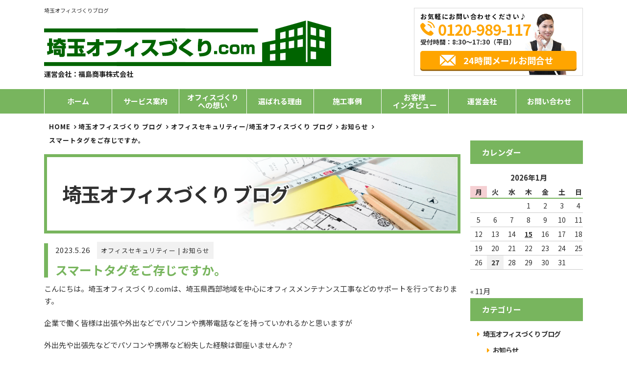

--- FILE ---
content_type: text/html; charset=UTF-8
request_url: https://saitamaoffice.com/%E3%81%8A%E7%9F%A5%E3%82%89%E3%81%9B/%E3%82%B9%E3%83%9E%E3%83%BC%E3%83%88%E3%82%BF%E3%82%B0%E3%82%92%E3%81%94%E5%AD%98%E3%81%98%E3%81%A7%E3%81%99%E3%81%8B%E3%80%82/
body_size: 64798
content:
<!doctype html> <!--[if lt IE 7]><html dir="ltr" lang="ja"
 prefix="og: https://ogp.me/ns#"  class="no-js lt-ie9 lt-ie8 lt-ie7"><![endif]--> <!--[if (IE 7)&!(IEMobile)]><html dir="ltr" lang="ja"
 prefix="og: https://ogp.me/ns#"  class="no-js lt-ie9 lt-ie8"><![endif]--> <!--[if (IE 8)&!(IEMobile)]><html dir="ltr" lang="ja"
 prefix="og: https://ogp.me/ns#"  class="no-js lt-ie9"><![endif]--> <!--[if gt IE 8]><!--><html dir="ltr" lang="ja"
 prefix="og: https://ogp.me/ns#"  class="no-js"><!--<![endif]--><head>  <script>(function(w, d, s, l, i) {
			w[l] = w[l] || [];
			w[l].push({
				'gtm.start': new Date().getTime(),
				event: 'gtm.js'
			});
			var f = d.getElementsByTagName(s)[0],
				j = d.createElement(s),
				dl = l != 'dataLayer' ? '&l=' + l : '';
			j.async = true;
			j.src =
				'https://www.googletagmanager.com/gtm.js?id=' + i + dl;
			f.parentNode.insertBefore(j, f);
		})(window, document, 'script', 'dataLayer', 'GTM-M8TNQ6W5');</script> <meta charset="utf-8"><meta http-equiv="X-UA-Compatible" content="IE=edge,chrome=1" /><meta name="viewport" content="width=device-width,initial-scale=1.0,minimum-scale=1.0"><link rel="shortcut icon" href="https://saitamaoffice.com/cms01/wp-content/themes/office-service/images/favicon.ico"><link rel="apple-touch-icon" href="https://saitamaoffice.com/cms01/wp-content/themes/office-service/images/favicon.ico"><link media="all" href="https://saitamaoffice.com/cms01/wp-content/cache/autoptimize/css/autoptimize_2feb2f7bb3e97218d279b6c429b2b671.css" rel="stylesheet" /><title>スマートタグをご存じですか。 - 埼玉オフィスづくり.com</title><meta name="description" content="こんにちは。埼玉オフィスづくり.comは、埼玉県西部地域を中心にオフィスメンテナンス工事などのサポートを行って" /><meta name="robots" content="max-image-preview:large" /><link rel="canonical" href="https://saitamaoffice.com/%e3%81%8a%e7%9f%a5%e3%82%89%e3%81%9b/%e3%82%b9%e3%83%9e%e3%83%bc%e3%83%88%e3%82%bf%e3%82%b0%e3%82%92%e3%81%94%e5%ad%98%e3%81%98%e3%81%a7%e3%81%99%e3%81%8b%e3%80%82/" /><meta name="generator" content="All in One SEO (AIOSEO) 4.2.9 " /><meta property="og:locale" content="ja_JP" /><meta property="og:site_name" content="埼玉オフィスづくり.com - 埼玉県でのオフィス内装・オフィス移転をはじめとしたオフィス環境づくりはお任せください" /><meta property="og:type" content="article" /><meta property="og:title" content="スマートタグをご存じですか。 - 埼玉オフィスづくり.com" /><meta property="og:description" content="こんにちは。埼玉オフィスづくり.comは、埼玉県西部地域を中心にオフィスメンテナンス工事などのサポートを行って" /><meta property="og:url" content="https://saitamaoffice.com/%e3%81%8a%e7%9f%a5%e3%82%89%e3%81%9b/%e3%82%b9%e3%83%9e%e3%83%bc%e3%83%88%e3%82%bf%e3%82%b0%e3%82%92%e3%81%94%e5%ad%98%e3%81%98%e3%81%a7%e3%81%99%e3%81%8b%e3%80%82/" /><meta property="article:published_time" content="2023-05-26T07:28:53+00:00" /><meta property="article:modified_time" content="2023-05-26T07:28:53+00:00" /><meta name="twitter:card" content="summary_large_image" /><meta name="twitter:title" content="スマートタグをご存じですか。 - 埼玉オフィスづくり.com" /><meta name="twitter:description" content="こんにちは。埼玉オフィスづくり.comは、埼玉県西部地域を中心にオフィスメンテナンス工事などのサポートを行って" /> <script type="application/ld+json" class="aioseo-schema">{"@context":"https:\/\/schema.org","@graph":[{"@type":"BlogPosting","@id":"https:\/\/saitamaoffice.com\/%e3%81%8a%e7%9f%a5%e3%82%89%e3%81%9b\/%e3%82%b9%e3%83%9e%e3%83%bc%e3%83%88%e3%82%bf%e3%82%b0%e3%82%92%e3%81%94%e5%ad%98%e3%81%98%e3%81%a7%e3%81%99%e3%81%8b%e3%80%82\/#blogposting","name":"\u30b9\u30de\u30fc\u30c8\u30bf\u30b0\u3092\u3054\u5b58\u3058\u3067\u3059\u304b\u3002 - \u57fc\u7389\u30aa\u30d5\u30a3\u30b9\u3065\u304f\u308a.com","headline":"\u30b9\u30de\u30fc\u30c8\u30bf\u30b0\u3092\u3054\u5b58\u3058\u3067\u3059\u304b\u3002","author":{"@id":"https:\/\/saitamaoffice.com\/author\/wp-master\/#author"},"publisher":{"@id":"https:\/\/saitamaoffice.com\/#organization"},"image":{"@type":"ImageObject","url":"https:\/\/saitamaoffice.com\/cms01\/wp-content\/uploads\/2023\/05\/20211225181842.jpg","@id":"https:\/\/saitamaoffice.com\/#articleImage","width":1200,"height":900},"datePublished":"2023-05-26T07:28:53+09:00","dateModified":"2023-05-26T07:28:53+09:00","inLanguage":"ja","mainEntityOfPage":{"@id":"https:\/\/saitamaoffice.com\/%e3%81%8a%e7%9f%a5%e3%82%89%e3%81%9b\/%e3%82%b9%e3%83%9e%e3%83%bc%e3%83%88%e3%82%bf%e3%82%b0%e3%82%92%e3%81%94%e5%ad%98%e3%81%98%e3%81%a7%e3%81%99%e3%81%8b%e3%80%82\/#webpage"},"isPartOf":{"@id":"https:\/\/saitamaoffice.com\/%e3%81%8a%e7%9f%a5%e3%82%89%e3%81%9b\/%e3%82%b9%e3%83%9e%e3%83%bc%e3%83%88%e3%82%bf%e3%82%b0%e3%82%92%e3%81%94%e5%ad%98%e3%81%98%e3%81%a7%e3%81%99%e3%81%8b%e3%80%82\/#webpage"},"articleSection":"\u30aa\u30d5\u30a3\u30b9\u30bb\u30ad\u30e5\u30ea\u30c6\u30a3\u30fc, \u304a\u77e5\u3089\u305b"},{"@type":"BreadcrumbList","@id":"https:\/\/saitamaoffice.com\/%e3%81%8a%e7%9f%a5%e3%82%89%e3%81%9b\/%e3%82%b9%e3%83%9e%e3%83%bc%e3%83%88%e3%82%bf%e3%82%b0%e3%82%92%e3%81%94%e5%ad%98%e3%81%98%e3%81%a7%e3%81%99%e3%81%8b%e3%80%82\/#breadcrumblist","itemListElement":[{"@type":"ListItem","@id":"https:\/\/saitamaoffice.com\/#listItem","position":1,"item":{"@type":"WebPage","@id":"https:\/\/saitamaoffice.com\/","name":"\u30db\u30fc\u30e0","description":"\u57fc\u7389\u770c\u3067\u306e\u30aa\u30d5\u30a3\u30b9\u5185\u88c5\u30fb\u30aa\u30d5\u30a3\u30b9\u79fb\u8ee2\u3092\u306f\u3058\u3081\u3068\u3057\u305f\u30aa\u30d5\u30a3\u30b9\u74b0\u5883\u3065\u304f\u308a\u306f\u304a\u4efb\u305b\u304f\u3060\u3055\u3044","url":"https:\/\/saitamaoffice.com\/"},"nextItem":"https:\/\/saitamaoffice.com\/%e3%81%8a%e7%9f%a5%e3%82%89%e3%81%9b\/#listItem"},{"@type":"ListItem","@id":"https:\/\/saitamaoffice.com\/%e3%81%8a%e7%9f%a5%e3%82%89%e3%81%9b\/#listItem","position":2,"item":{"@type":"WebPage","@id":"https:\/\/saitamaoffice.com\/%e3%81%8a%e7%9f%a5%e3%82%89%e3%81%9b\/","name":"\u304a\u77e5\u3089\u305b","description":"\u3053\u3093\u306b\u3061\u306f\u3002\u57fc\u7389\u30aa\u30d5\u30a3\u30b9\u3065\u304f\u308a.com\u306f\u3001\u57fc\u7389\u770c\u897f\u90e8\u5730\u57df\u3092\u4e2d\u5fc3\u306b\u30aa\u30d5\u30a3\u30b9\u30e1\u30f3\u30c6\u30ca\u30f3\u30b9\u5de5\u4e8b\u306a\u3069\u306e\u30b5\u30dd\u30fc\u30c8\u3092\u884c\u3063\u3066","url":"https:\/\/saitamaoffice.com\/%e3%81%8a%e7%9f%a5%e3%82%89%e3%81%9b\/"},"nextItem":"https:\/\/saitamaoffice.com\/%e3%81%8a%e7%9f%a5%e3%82%89%e3%81%9b\/%e3%82%b9%e3%83%9e%e3%83%bc%e3%83%88%e3%82%bf%e3%82%b0%e3%82%92%e3%81%94%e5%ad%98%e3%81%98%e3%81%a7%e3%81%99%e3%81%8b%e3%80%82\/#listItem","previousItem":"https:\/\/saitamaoffice.com\/#listItem"},{"@type":"ListItem","@id":"https:\/\/saitamaoffice.com\/%e3%81%8a%e7%9f%a5%e3%82%89%e3%81%9b\/%e3%82%b9%e3%83%9e%e3%83%bc%e3%83%88%e3%82%bf%e3%82%b0%e3%82%92%e3%81%94%e5%ad%98%e3%81%98%e3%81%a7%e3%81%99%e3%81%8b%e3%80%82\/#listItem","position":3,"item":{"@type":"WebPage","@id":"https:\/\/saitamaoffice.com\/%e3%81%8a%e7%9f%a5%e3%82%89%e3%81%9b\/%e3%82%b9%e3%83%9e%e3%83%bc%e3%83%88%e3%82%bf%e3%82%b0%e3%82%92%e3%81%94%e5%ad%98%e3%81%98%e3%81%a7%e3%81%99%e3%81%8b%e3%80%82\/","name":"\u30b9\u30de\u30fc\u30c8\u30bf\u30b0\u3092\u3054\u5b58\u3058\u3067\u3059\u304b\u3002","description":"\u3053\u3093\u306b\u3061\u306f\u3002\u57fc\u7389\u30aa\u30d5\u30a3\u30b9\u3065\u304f\u308a.com\u306f\u3001\u57fc\u7389\u770c\u897f\u90e8\u5730\u57df\u3092\u4e2d\u5fc3\u306b\u30aa\u30d5\u30a3\u30b9\u30e1\u30f3\u30c6\u30ca\u30f3\u30b9\u5de5\u4e8b\u306a\u3069\u306e\u30b5\u30dd\u30fc\u30c8\u3092\u884c\u3063\u3066","url":"https:\/\/saitamaoffice.com\/%e3%81%8a%e7%9f%a5%e3%82%89%e3%81%9b\/%e3%82%b9%e3%83%9e%e3%83%bc%e3%83%88%e3%82%bf%e3%82%b0%e3%82%92%e3%81%94%e5%ad%98%e3%81%98%e3%81%a7%e3%81%99%e3%81%8b%e3%80%82\/"},"previousItem":"https:\/\/saitamaoffice.com\/%e3%81%8a%e7%9f%a5%e3%82%89%e3%81%9b\/#listItem"}]},{"@type":"Organization","@id":"https:\/\/saitamaoffice.com\/#organization","name":"\u57fc\u7389\u30aa\u30d5\u30a3\u30b9\u3065\u304f\u308a.com","url":"https:\/\/saitamaoffice.com\/"},{"@type":"Person","@id":"https:\/\/saitamaoffice.com\/author\/wp-master\/#author","url":"https:\/\/saitamaoffice.com\/author\/wp-master\/","name":"wp-master","image":{"@type":"ImageObject","@id":"https:\/\/saitamaoffice.com\/%e3%81%8a%e7%9f%a5%e3%82%89%e3%81%9b\/%e3%82%b9%e3%83%9e%e3%83%bc%e3%83%88%e3%82%bf%e3%82%b0%e3%82%92%e3%81%94%e5%ad%98%e3%81%98%e3%81%a7%e3%81%99%e3%81%8b%e3%80%82\/#authorImage","url":"https:\/\/secure.gravatar.com\/avatar\/cf7f728811eb2477b95e3596aa6d56b9?s=96&d=mm&r=g","width":96,"height":96,"caption":"wp-master"}},{"@type":"WebPage","@id":"https:\/\/saitamaoffice.com\/%e3%81%8a%e7%9f%a5%e3%82%89%e3%81%9b\/%e3%82%b9%e3%83%9e%e3%83%bc%e3%83%88%e3%82%bf%e3%82%b0%e3%82%92%e3%81%94%e5%ad%98%e3%81%98%e3%81%a7%e3%81%99%e3%81%8b%e3%80%82\/#webpage","url":"https:\/\/saitamaoffice.com\/%e3%81%8a%e7%9f%a5%e3%82%89%e3%81%9b\/%e3%82%b9%e3%83%9e%e3%83%bc%e3%83%88%e3%82%bf%e3%82%b0%e3%82%92%e3%81%94%e5%ad%98%e3%81%98%e3%81%a7%e3%81%99%e3%81%8b%e3%80%82\/","name":"\u30b9\u30de\u30fc\u30c8\u30bf\u30b0\u3092\u3054\u5b58\u3058\u3067\u3059\u304b\u3002 - \u57fc\u7389\u30aa\u30d5\u30a3\u30b9\u3065\u304f\u308a.com","description":"\u3053\u3093\u306b\u3061\u306f\u3002\u57fc\u7389\u30aa\u30d5\u30a3\u30b9\u3065\u304f\u308a.com\u306f\u3001\u57fc\u7389\u770c\u897f\u90e8\u5730\u57df\u3092\u4e2d\u5fc3\u306b\u30aa\u30d5\u30a3\u30b9\u30e1\u30f3\u30c6\u30ca\u30f3\u30b9\u5de5\u4e8b\u306a\u3069\u306e\u30b5\u30dd\u30fc\u30c8\u3092\u884c\u3063\u3066","inLanguage":"ja","isPartOf":{"@id":"https:\/\/saitamaoffice.com\/#website"},"breadcrumb":{"@id":"https:\/\/saitamaoffice.com\/%e3%81%8a%e7%9f%a5%e3%82%89%e3%81%9b\/%e3%82%b9%e3%83%9e%e3%83%bc%e3%83%88%e3%82%bf%e3%82%b0%e3%82%92%e3%81%94%e5%ad%98%e3%81%98%e3%81%a7%e3%81%99%e3%81%8b%e3%80%82\/#breadcrumblist"},"author":{"@id":"https:\/\/saitamaoffice.com\/author\/wp-master\/#author"},"creator":{"@id":"https:\/\/saitamaoffice.com\/author\/wp-master\/#author"},"datePublished":"2023-05-26T07:28:53+09:00","dateModified":"2023-05-26T07:28:53+09:00"},{"@type":"WebSite","@id":"https:\/\/saitamaoffice.com\/#website","url":"https:\/\/saitamaoffice.com\/","name":"\u57fc\u7389\u30aa\u30d5\u30a3\u30b9\u3065\u304f\u308a.com","description":"\u57fc\u7389\u770c\u3067\u306e\u30aa\u30d5\u30a3\u30b9\u5185\u88c5\u30fb\u30aa\u30d5\u30a3\u30b9\u79fb\u8ee2\u3092\u306f\u3058\u3081\u3068\u3057\u305f\u30aa\u30d5\u30a3\u30b9\u74b0\u5883\u3065\u304f\u308a\u306f\u304a\u4efb\u305b\u304f\u3060\u3055\u3044","inLanguage":"ja","publisher":{"@id":"https:\/\/saitamaoffice.com\/#organization"}}]}</script>    <script src="//www.googletagmanager.com/gtag/js?id=G-576PV01284"  data-cfasync="false" data-wpfc-render="false" type="text/javascript" async></script> <script data-cfasync="false" data-wpfc-render="false" type="text/javascript">var mi_version = '8.17';
				var mi_track_user = true;
				var mi_no_track_reason = '';
				
								var disableStrs = [
										'ga-disable-G-576PV01284',
									];

				/* Function to detect opted out users */
				function __gtagTrackerIsOptedOut() {
					for (var index = 0; index < disableStrs.length; index++) {
						if (document.cookie.indexOf(disableStrs[index] + '=true') > -1) {
							return true;
						}
					}

					return false;
				}

				/* Disable tracking if the opt-out cookie exists. */
				if (__gtagTrackerIsOptedOut()) {
					for (var index = 0; index < disableStrs.length; index++) {
						window[disableStrs[index]] = true;
					}
				}

				/* Opt-out function */
				function __gtagTrackerOptout() {
					for (var index = 0; index < disableStrs.length; index++) {
						document.cookie = disableStrs[index] + '=true; expires=Thu, 31 Dec 2099 23:59:59 UTC; path=/';
						window[disableStrs[index]] = true;
					}
				}

				if ('undefined' === typeof gaOptout) {
					function gaOptout() {
						__gtagTrackerOptout();
					}
				}
								window.dataLayer = window.dataLayer || [];

				window.MonsterInsightsDualTracker = {
					helpers: {},
					trackers: {},
				};
				if (mi_track_user) {
					function __gtagDataLayer() {
						dataLayer.push(arguments);
					}

					function __gtagTracker(type, name, parameters) {
						if (!parameters) {
							parameters = {};
						}

						if (parameters.send_to) {
							__gtagDataLayer.apply(null, arguments);
							return;
						}

						if (type === 'event') {
														parameters.send_to = monsterinsights_frontend.v4_id;
							var hookName = name;
							if (typeof parameters['event_category'] !== 'undefined') {
								hookName = parameters['event_category'] + ':' + name;
							}

							if (typeof MonsterInsightsDualTracker.trackers[hookName] !== 'undefined') {
								MonsterInsightsDualTracker.trackers[hookName](parameters);
							} else {
								__gtagDataLayer('event', name, parameters);
							}
							
						} else {
							__gtagDataLayer.apply(null, arguments);
						}
					}

					__gtagTracker('js', new Date());
					__gtagTracker('set', {
						'developer_id.dZGIzZG': true,
											});
										__gtagTracker('config', 'G-576PV01284', {"forceSSL":"true"} );
															window.gtag = __gtagTracker;										(function () {
						/* https://developers.google.com/analytics/devguides/collection/analyticsjs/ */
						/* ga and __gaTracker compatibility shim. */
						var noopfn = function () {
							return null;
						};
						var newtracker = function () {
							return new Tracker();
						};
						var Tracker = function () {
							return null;
						};
						var p = Tracker.prototype;
						p.get = noopfn;
						p.set = noopfn;
						p.send = function () {
							var args = Array.prototype.slice.call(arguments);
							args.unshift('send');
							__gaTracker.apply(null, args);
						};
						var __gaTracker = function () {
							var len = arguments.length;
							if (len === 0) {
								return;
							}
							var f = arguments[len - 1];
							if (typeof f !== 'object' || f === null || typeof f.hitCallback !== 'function') {
								if ('send' === arguments[0]) {
									var hitConverted, hitObject = false, action;
									if ('event' === arguments[1]) {
										if ('undefined' !== typeof arguments[3]) {
											hitObject = {
												'eventAction': arguments[3],
												'eventCategory': arguments[2],
												'eventLabel': arguments[4],
												'value': arguments[5] ? arguments[5] : 1,
											}
										}
									}
									if ('pageview' === arguments[1]) {
										if ('undefined' !== typeof arguments[2]) {
											hitObject = {
												'eventAction': 'page_view',
												'page_path': arguments[2],
											}
										}
									}
									if (typeof arguments[2] === 'object') {
										hitObject = arguments[2];
									}
									if (typeof arguments[5] === 'object') {
										Object.assign(hitObject, arguments[5]);
									}
									if ('undefined' !== typeof arguments[1].hitType) {
										hitObject = arguments[1];
										if ('pageview' === hitObject.hitType) {
											hitObject.eventAction = 'page_view';
										}
									}
									if (hitObject) {
										action = 'timing' === arguments[1].hitType ? 'timing_complete' : hitObject.eventAction;
										hitConverted = mapArgs(hitObject);
										__gtagTracker('event', action, hitConverted);
									}
								}
								return;
							}

							function mapArgs(args) {
								var arg, hit = {};
								var gaMap = {
									'eventCategory': 'event_category',
									'eventAction': 'event_action',
									'eventLabel': 'event_label',
									'eventValue': 'event_value',
									'nonInteraction': 'non_interaction',
									'timingCategory': 'event_category',
									'timingVar': 'name',
									'timingValue': 'value',
									'timingLabel': 'event_label',
									'page': 'page_path',
									'location': 'page_location',
									'title': 'page_title',
								};
								for (arg in args) {
																		if (!(!args.hasOwnProperty(arg) || !gaMap.hasOwnProperty(arg))) {
										hit[gaMap[arg]] = args[arg];
									} else {
										hit[arg] = args[arg];
									}
								}
								return hit;
							}

							try {
								f.hitCallback();
							} catch (ex) {
							}
						};
						__gaTracker.create = newtracker;
						__gaTracker.getByName = newtracker;
						__gaTracker.getAll = function () {
							return [];
						};
						__gaTracker.remove = noopfn;
						__gaTracker.loaded = true;
						window['__gaTracker'] = __gaTracker;
					})();
									} else {
										console.log("");
					(function () {
						function __gtagTracker() {
							return null;
						}

						window['__gtagTracker'] = __gtagTracker;
						window['gtag'] = __gtagTracker;
					})();
									}</script>  <script type="text/javascript">window._wpemojiSettings = {"baseUrl":"https:\/\/s.w.org\/images\/core\/emoji\/14.0.0\/72x72\/","ext":".png","svgUrl":"https:\/\/s.w.org\/images\/core\/emoji\/14.0.0\/svg\/","svgExt":".svg","source":{"concatemoji":"https:\/\/saitamaoffice.com\/cms01\/wp-includes\/js\/wp-emoji-release.min.js?ver=6.1.9"}};
/*! This file is auto-generated */
!function(e,a,t){var n,r,o,i=a.createElement("canvas"),p=i.getContext&&i.getContext("2d");function s(e,t){var a=String.fromCharCode,e=(p.clearRect(0,0,i.width,i.height),p.fillText(a.apply(this,e),0,0),i.toDataURL());return p.clearRect(0,0,i.width,i.height),p.fillText(a.apply(this,t),0,0),e===i.toDataURL()}function c(e){var t=a.createElement("script");t.src=e,t.defer=t.type="text/javascript",a.getElementsByTagName("head")[0].appendChild(t)}for(o=Array("flag","emoji"),t.supports={everything:!0,everythingExceptFlag:!0},r=0;r<o.length;r++)t.supports[o[r]]=function(e){if(p&&p.fillText)switch(p.textBaseline="top",p.font="600 32px Arial",e){case"flag":return s([127987,65039,8205,9895,65039],[127987,65039,8203,9895,65039])?!1:!s([55356,56826,55356,56819],[55356,56826,8203,55356,56819])&&!s([55356,57332,56128,56423,56128,56418,56128,56421,56128,56430,56128,56423,56128,56447],[55356,57332,8203,56128,56423,8203,56128,56418,8203,56128,56421,8203,56128,56430,8203,56128,56423,8203,56128,56447]);case"emoji":return!s([129777,127995,8205,129778,127999],[129777,127995,8203,129778,127999])}return!1}(o[r]),t.supports.everything=t.supports.everything&&t.supports[o[r]],"flag"!==o[r]&&(t.supports.everythingExceptFlag=t.supports.everythingExceptFlag&&t.supports[o[r]]);t.supports.everythingExceptFlag=t.supports.everythingExceptFlag&&!t.supports.flag,t.DOMReady=!1,t.readyCallback=function(){t.DOMReady=!0},t.supports.everything||(n=function(){t.readyCallback()},a.addEventListener?(a.addEventListener("DOMContentLoaded",n,!1),e.addEventListener("load",n,!1)):(e.attachEvent("onload",n),a.attachEvent("onreadystatechange",function(){"complete"===a.readyState&&t.readyCallback()})),(e=t.source||{}).concatemoji?c(e.concatemoji):e.wpemoji&&e.twemoji&&(c(e.twemoji),c(e.wpemoji)))}(window,document,window._wpemojiSettings);</script> <script type='text/javascript' src='https://saitamaoffice.com/cms01/wp-content/plugins/google-analytics-for-wordpress/assets/js/frontend-gtag.min.js?ver=8.17' id='monsterinsights-frontend-script-js'></script> <script data-cfasync="false" data-wpfc-render="false" type="text/javascript" id='monsterinsights-frontend-script-js-extra'>var monsterinsights_frontend = {"js_events_tracking":"true","download_extensions":"doc,pdf,ppt,zip,xls,docx,pptx,xlsx","inbound_paths":"[]","home_url":"https:\/\/saitamaoffice.com","hash_tracking":"false","v4_id":"G-576PV01284"};</script> <script type='text/javascript' src='https://saitamaoffice.com/cms01/wp-includes/js/jquery/jquery.min.js?ver=3.6.1' id='jquery-core-js'></script> <script type='text/javascript' src='https://saitamaoffice.com/cms01/wp-includes/js/jquery/jquery-migrate.min.js?ver=3.3.2' id='jquery-migrate-js'></script> <script type='text/javascript' src='https://saitamaoffice.com/cms01/wp-content/plugins/responsive-lightbox/assets/swipebox/jquery.swipebox.min.js?ver=2.4.4' id='responsive-lightbox-swipebox-js'></script> <script type='text/javascript' src='https://saitamaoffice.com/cms01/wp-includes/js/underscore.min.js?ver=1.13.4' id='underscore-js'></script> <script type='text/javascript' src='https://saitamaoffice.com/cms01/wp-content/plugins/responsive-lightbox/assets/infinitescroll/infinite-scroll.pkgd.min.js?ver=6.1.9' id='responsive-lightbox-infinite-scroll-js'></script> <script type='text/javascript' id='responsive-lightbox-js-extra'>var rlArgs = {"script":"swipebox","selector":"lightbox","customEvents":"","activeGalleries":"1","animation":"1","hideCloseButtonOnMobile":"0","removeBarsOnMobile":"0","hideBars":"1","hideBarsDelay":"5000","videoMaxWidth":"1080","useSVG":"1","loopAtEnd":"0","woocommerce_gallery":"0","ajaxurl":"https:\/\/saitamaoffice.com\/cms01\/wp-admin\/admin-ajax.php","nonce":"3896b8da0b","preview":"false","postId":"8042","scriptExtension":""};</script> <script type='text/javascript' src='https://saitamaoffice.com/cms01/wp-content/plugins/responsive-lightbox/js/front.js?ver=2.4.4' id='responsive-lightbox-js'></script> <link rel="https://api.w.org/" href="https://saitamaoffice.com/wp-json/" /><link rel="alternate" type="application/json" href="https://saitamaoffice.com/wp-json/wp/v2/posts/8042" /><link rel="EditURI" type="application/rsd+xml" title="RSD" href="https://saitamaoffice.com/cms01/xmlrpc.php?rsd" /><link rel="wlwmanifest" type="application/wlwmanifest+xml" href="https://saitamaoffice.com/cms01/wp-includes/wlwmanifest.xml" /><meta name="generator" content="WordPress 6.1.9" /><link rel='shortlink' href='https://saitamaoffice.com/?p=8042' /><link rel="alternate" type="application/json+oembed" href="https://saitamaoffice.com/wp-json/oembed/1.0/embed?url=https%3A%2F%2Fsaitamaoffice.com%2F%25e3%2581%258a%25e7%259f%25a5%25e3%2582%2589%25e3%2581%259b%2F%25e3%2582%25b9%25e3%2583%259e%25e3%2583%25bc%25e3%2583%2588%25e3%2582%25bf%25e3%2582%25b0%25e3%2582%2592%25e3%2581%2594%25e5%25ad%2598%25e3%2581%2598%25e3%2581%25a7%25e3%2581%2599%25e3%2581%258b%25e3%2580%2582%2F" /><link rel="alternate" type="text/xml+oembed" href="https://saitamaoffice.com/wp-json/oembed/1.0/embed?url=https%3A%2F%2Fsaitamaoffice.com%2F%25e3%2581%258a%25e7%259f%25a5%25e3%2582%2589%25e3%2581%259b%2F%25e3%2582%25b9%25e3%2583%259e%25e3%2583%25bc%25e3%2583%2588%25e3%2582%25bf%25e3%2582%25b0%25e3%2582%2592%25e3%2581%2594%25e5%25ad%2598%25e3%2581%2598%25e3%2581%25a7%25e3%2581%2599%25e3%2581%258b%25e3%2580%2582%2F&#038;format=xml" /> <noscript><style>.lazyload[data-src]{display:none !important;}</style></noscript><meta name="google-site-verification" content="ATli7l9P6nGA9aqUi-RzdP-MAFWtzxD753b9b8XHowk" /></head><body class="post-template-default single single-post postid-8042 single-format-standard">
<script data-cfasync="false" data-no-defer="1">var ewww_webp_supported=false;</script> <noscript><iframe src="https://www.googletagmanager.com/ns.html?id=GTM-M8TNQ6W5"
 height="0" width="0" style="display:none;visibility:hidden"></iframe></noscript><header><div class="wrap"><div class="box grid"><div class="logo-box grid"><h1 class="head-txt">埼玉オフィスづくりブログ</h1><div class="logo"> <a href="https://saitamaoffice.com/"> <img src="[data-uri]" alt="埼玉オフィスづくり.com" data-src="https://saitamaoffice.com/cms01/wp-content/themes/office-service/images/logo.png" decoding="async" class="lazyload"><noscript><img src="https://saitamaoffice.com/cms01/wp-content/themes/office-service/images/logo.png" alt="埼玉オフィスづくり.com" data-eio="l"></noscript> </a><p class="com-name">運営会社：福島商事株式会社</p></div></div><div class="header-contact"><ul><li class="ttl">お気軽にお問い合わせください♪</li><li class="phone tel-link sub-txt-color01"> 0120-989-117</li><li class="time">受付時間：8:30～17:30（平日）</li><li class="mail"><a href="https://saitamaoffice.com/contact/" class="btn sub-bg-color01">24時間メールお問合せ</a></li></ul></div></div></div></header><div id="nav-switch"><span>メニュー</span></div><nav class="g-nav"><ul class="nav-lv1 grid"><li class="nav-lv1-item"> <a href="https://saitamaoffice.com/">ホーム</a></li><li class="nav-lv1-item parent"><a href="https://saitamaoffice.com/service/">サービス案内</a><div class="nav-lv2-wrap"><ul class="nav-lv2 grid"><li class="nav-lv2-item"><a href="https://saitamaoffice.com/moving/"><div class="thumb-box"></div>オフィス移転</a></li><li class="nav-lv2-item"><a href="https://saitamaoffice.com/layout/"><div class="thumb-box"></div>オフィスレイアウト設計</a></li><li class="nav-lv2-item"><a href="https://saitamaoffice.com/furniture/"><div class="thumb-box"></div>オフィス家具</a></li><li class="nav-lv2-item"><a href="https://saitamaoffice.com/carpentry/"><div class="thumb-box"></div>オフィス内装工事</a></li><li class="nav-lv2-item"><a href="https://saitamaoffice.com/partition/"><div class="thumb-box"></div>パーテーション工事</a></li><li class="nav-lv2-item"><a href="https://saitamaoffice.com/lighting/"><div class="thumb-box"></div>電気工事</a></li><li class="nav-lv2-item"><a href="https://saitamaoffice.com/network/"><div class="thumb-box"></div>配線工事</a></li><li class="nav-lv2-item"><a href="https://saitamaoffice.com/sign/"><div class="thumb-box"></div>サイン工事</a></li><li class="nav-lv2-item"><a href="https://saitamaoffice.com/camera/"><div class="thumb-box"></div>防犯カメラ工事</a></li><li class="nav-lv2-item"><a href="https://saitamaoffice.com/phone/"><div class="thumb-box"></div>電話工事</a></li><li class="nav-lv2-item"><a href="https://saitamaoffice.com/floor/"><div class="thumb-box"></div>OAフロア工事</a></li><li class="nav-lv2-item"><a href="https://saitamaoffice.com/quake/"><div class="thumb-box"></div>オフィスの地震対策</a></li></ul></div></li><li class="nav-lv1-item"> <a href="https://saitamaoffice.com/thought/">オフィスづくり<br>への想い</a></li><li class="nav-lv1-item"> <a href="https://saitamaoffice.com/reason/">選ばれる理由</a></li><li class="nav-lv1-item"> <a href="https://saitamaoffice.com/results/">施工事例</a></li><li class="nav-lv1-item"> <a href="https://saitamaoffice.com/interview/">お客様<br>インタビュー</a></li><li class="nav-lv1-item"> <a href="https://saitamaoffice.com/company/">運営会社</a></li><li class="nav-lv1-item"> <a href="https://saitamaoffice.com/contact/">お問い合わせ</a></li></ul></nav></div><div class="content"><main class="main-left"><div class="bread-wrap"><ul class="bread_crumb"><li itemscope itemtype="http://schema.org/Breadcrumb"><a href="https://saitamaoffice.com" itemprop="url"><span itemprop="title">HOME</span></a></li><li itemscope itemtype="http://schema.org/Breadcrumb"><a href="https://saitamaoffice.com/category/bloglist/">埼玉オフィスづくり ブログ</a></li><li itemscope itemtype="http://schema.org/Breadcrumb"> <a href="https://saitamaoffice.com/category/%e3%82%aa%e3%83%95%e3%82%a3%e3%82%b9%e3%82%bb%e3%82%ad%e3%83%a5%e3%83%aa%e3%83%86%e3%82%a3%e3%83%bc/" itemprop="url"><span itemprop="title">オフィスセキュリティー</span></a>/<a href="https://saitamaoffice.com/category/bloglist/">埼玉オフィスづくり ブログ</a></li><li itemscope itemtype="http://schema.org/Breadcrumb"> <a href="https://saitamaoffice.com/category/%e3%81%8a%e7%9f%a5%e3%82%89%e3%81%9b/" itemprop="url"><span itemprop="title">お知らせ</span></a></li><li itemscope itemtype="http://schema.org/Breadcrumb">スマートタグをご存じですか。</li></ul></div><header class="article-head grid"><div class="page-ttl"><h2 class="page-ttl">埼玉オフィスづくり<span class="com-hd">.com</span> ブログ</h2><div class="thumb"></div></div></header><article id="post-single-content" class="article-body"><section class="post"><div class="article-ttl"><div class="article-info"> <time>2023.5.26</time> <span class="cat-name"><a href="https://saitamaoffice.com/%e3%82%aa%e3%83%95%e3%82%a3%e3%82%b9%e3%82%bb%e3%82%ad%e3%83%a5%e3%83%aa%e3%83%86%e3%82%a3%e3%83%bc/" rel="category tag">オフィスセキュリティー</a> | <a href="https://saitamaoffice.com/%e3%81%8a%e7%9f%a5%e3%82%89%e3%81%9b/" rel="category tag">お知らせ</a></span></div><h1 class="page-title" itemprop="headline">スマートタグをご存じですか。</h1></div><p>こんにちは。埼玉オフィスづくり.comは、埼玉県西部地域を中心にオフィスメンテナンス工事などのサポートを行っております。</p><p>企業で働く皆様は出張や外出などでパソコンや携帯電話などを持っていかれるかと思いますが</p><p>外出先や出張先などでパソコンや携帯など紛失した経験は御座いませんか？</p><p>弊社ではオフィス全般の工事や電算機器導入などのお手伝いをさせて頂いておりますが</p><p>企業のデスクワーカーの皆様にもお手伝いをさせて頂いております。</p><h2>◆スマートタグの機能</h2><p>・落とし物を未然に防ぐ</p><p>・落とした時間や場所を調べる</p><p>・落とし物の今ある場所を調べる</p><p>・落とし物をしても直ぐに気付く事が出来る</p><p>など小さくても大きな役に立つビジネスシーンでも大活躍のスマートタグです。</p> <img decoding="async" class="alignnone size-full wp-image-8045 lazyload" src="[data-uri]" alt="" width="1200" height="900"   data-src="http://saitamaoffice.com/cms01/wp-content/uploads/2023/05/20211225181842.jpg" data-srcset="https://saitamaoffice.com/cms01/wp-content/uploads/2023/05/20211225181842.jpg 1200w, https://saitamaoffice.com/cms01/wp-content/uploads/2023/05/20211225181842-300x225.jpg 300w, https://saitamaoffice.com/cms01/wp-content/uploads/2023/05/20211225181842-1024x768.jpg 1024w, https://saitamaoffice.com/cms01/wp-content/uploads/2023/05/20211225181842-768x576.jpg 768w" data-sizes="auto" /><noscript><img decoding="async" class="alignnone size-full wp-image-8045" src="http://saitamaoffice.com/cms01/wp-content/uploads/2023/05/20211225181842.jpg" alt="" width="1200" height="900" srcset="https://saitamaoffice.com/cms01/wp-content/uploads/2023/05/20211225181842.jpg 1200w, https://saitamaoffice.com/cms01/wp-content/uploads/2023/05/20211225181842-300x225.jpg 300w, https://saitamaoffice.com/cms01/wp-content/uploads/2023/05/20211225181842-1024x768.jpg 1024w, https://saitamaoffice.com/cms01/wp-content/uploads/2023/05/20211225181842-768x576.jpg 768w" sizes="(max-width: 1200px) 100vw, 1200px" data-eio="l" /></noscript><p>&nbsp;</p> <img decoding="async" class="alignnone size-full wp-image-8046 lazyload" src="[data-uri]" alt="" width="1200" height="900"   data-src="http://saitamaoffice.com/cms01/wp-content/uploads/2023/05/20211225181802.jpg" data-srcset="https://saitamaoffice.com/cms01/wp-content/uploads/2023/05/20211225181802.jpg 1200w, https://saitamaoffice.com/cms01/wp-content/uploads/2023/05/20211225181802-300x225.jpg 300w, https://saitamaoffice.com/cms01/wp-content/uploads/2023/05/20211225181802-1024x768.jpg 1024w, https://saitamaoffice.com/cms01/wp-content/uploads/2023/05/20211225181802-768x576.jpg 768w" data-sizes="auto" /><noscript><img decoding="async" class="alignnone size-full wp-image-8046" src="http://saitamaoffice.com/cms01/wp-content/uploads/2023/05/20211225181802.jpg" alt="" width="1200" height="900" srcset="https://saitamaoffice.com/cms01/wp-content/uploads/2023/05/20211225181802.jpg 1200w, https://saitamaoffice.com/cms01/wp-content/uploads/2023/05/20211225181802-300x225.jpg 300w, https://saitamaoffice.com/cms01/wp-content/uploads/2023/05/20211225181802-1024x768.jpg 1024w, https://saitamaoffice.com/cms01/wp-content/uploads/2023/05/20211225181802-768x576.jpg 768w" sizes="(max-width: 1200px) 100vw, 1200px" data-eio="l" /></noscript><p>画像などで見てもわかるように</p><p>重さ3g・縦35.4mm・横19mm･厚さ3.5mmの世界最小のスマートタグです。</p><p>&nbsp;</p><p>埼玉オフィスづくり.comは30年以上前からオフィスの環境構築のお手伝いをさせて頂き、今では年間150件以上のオフィスの施工実績があります。</p><p>埼玉オフィスづくり.comは、埼玉県西部地域を中心にオフィスのサポートを行っております。<br /> スマートタグのご相談は埼玉オフィスづくり.comにお任せください</p><p>サブスクリプションでの対応が可能です。</p><p><a href="https://saitamaoffice.com/contact/">商品についてのお問い合わせはコチラ</a></p><p>&nbsp;</p><p>最後までご覧いただきありがとうございました。</p><p>&nbsp;</p><div class="pagelink grid"> <span class="pageprev"><a href="https://saitamaoffice.com/%e3%81%8a%e7%9f%a5%e3%82%89%e3%81%9b/%e9%9d%9e%e5%b8%b8%e7%94%a8%e6%94%be%e9%80%81%e8%a8%ad%e5%82%99%e3%83%aa%e3%83%8b%e3%83%a5%e3%83%bc%e3%82%a2%e3%83%ab%e3%81%ae%e3%81%94%e6%8f%90%e6%a1%88%ef%bc%81/" rel="prev">非常用放送設備リニューアルのご提案！</a></span> <span class="pagenext"><a href="https://saitamaoffice.com/%e3%81%8a%e7%9f%a5%e3%82%89%e3%81%9b/%e6%a2%85%e9%9b%a8%e6%99%82%e6%9c%9f%e5%89%8d%e3%81%ab%e3%82%a8%e3%82%a2%e3%82%b3%e3%83%b3%e3%82%af%e3%83%aa%e3%83%bc%e3%83%8b%e3%83%b3%e3%82%b0%e3%82%92%e3%81%97%e3%81%a6%e3%81%bf%e3%81%be%e3%81%9b/" rel="next">梅雨時期前にエアコンクリーニングをしてみませんか！</a></span></div></section><div class="service-sub block"><p> 埼玉オフィスづくり.comは、埼玉県でのあらゆるオフィスづくりに一括対応いたします。お気軽にご相談ください。</p><ul class="grid"><li><a href="https://saitamaoffice.com/service/"><span class="single">サービス案内</span></a></li><li><a href="https://saitamaoffice.com/results/"><span class="single">施工事例</span></a></li><li><a href="https://saitamaoffice.com/bloglist/"><span>埼玉オフィス<br>づくりブログ</span></a></li></ul></div><div class="contact-box"><p class="msg">埼玉県での<br>オフィス環境づくりはお任せください</p><div class="grid"><div class="tel"> <strong class="tel-link sub-txt-color01">0120-989-117</strong><p><span>受付時間：8:30～17:30（平日） </span></p></div><div class="link"> <a href="https://saitamaoffice.com/contact/" class="btn sub-bg-color01">24時間メールお問い合わせ</a></div></div></div><div class="area block-nottl maparea"> <span class="head">【ご対応エリア】</span><div class="img"> <img src="[data-uri]" alt="埼玉オフィスづくり.comご対応エリア" data-src="https://saitamaoffice.com/cms01/wp-content/themes/office-service/images/saitama_map.png" decoding="async" class="lazyload"><noscript><img src="https://saitamaoffice.com/cms01/wp-content/themes/office-service/images/saitama_map.png" alt="埼玉オフィスづくり.comご対応エリア" data-eio="l"></noscript></div><div class="intervalbox"> <span class="head">埼玉県西部地域</span><ul class="list"><li>埼玉県川越市</li><li>埼玉県所沢市</li><li>埼玉県鶴ヶ島市</li><li>埼玉県坂戸市</li><li>埼玉県入間市</li><li>埼玉県ふじみ野市</li><li>埼玉県東松山市</li><li>埼玉県富士見市</li><li>埼玉県狭山市</li><li>埼玉県日高市</li><li>埼玉県新座市</li><li>埼玉県飯能市</li><li>埼玉県朝霞市</li><li>埼玉県和光市</li><li>埼玉県志木市</li><li>埼玉県入間郡</li><li>埼玉県秩父郡</li><li>埼玉県比企郡</li></ul></div><div class="intervalbox"> <span class="head">埼玉県中央地域</span><ul class="list"><li>埼玉県さいたま市</li><li>埼玉県川口市</li><li>埼玉県蕨市</li><li>埼玉県日高市</li><li>埼玉県戸田市</li><li>埼玉県桶川市</li><li>埼玉県上尾市</li><li>埼玉県鴻巣市</li><li>埼玉県北本市</li><li>埼玉県北足立郡</li></ul></div><div class="intervalbox"> <span class="head">埼玉県北部地域</span><ul class="list"><li>埼玉県熊谷市</li><li>埼玉県深谷市</li><li>埼玉県本庄市</li><li>埼玉県大里郡</li><li>埼玉県児玉郡</li></ul></div></div></article></main><aside class="sidebar-right"><section><h3 class="side-ttl">カレンダー</h3><table id="wp-calendar" class="wp-calendar-table"><caption>2026年1月</caption><thead><tr><th scope="col" title="月曜日">月</th><th scope="col" title="火曜日">火</th><th scope="col" title="水曜日">水</th><th scope="col" title="木曜日">木</th><th scope="col" title="金曜日">金</th><th scope="col" title="土曜日">土</th><th scope="col" title="日曜日">日</th></tr></thead><tbody><tr><td colspan="3" class="pad">&nbsp;</td><td>1</td><td>2</td><td>3</td><td>4</td></tr><tr><td>5</td><td>6</td><td>7</td><td>8</td><td>9</td><td>10</td><td>11</td></tr><tr><td>12</td><td>13</td><td>14</td><td><a href="https://saitamaoffice.com/2026/01/15/" aria-label="2026年1月15日 に投稿を公開">15</a></td><td>16</td><td>17</td><td>18</td></tr><tr><td>19</td><td>20</td><td>21</td><td>22</td><td>23</td><td>24</td><td>25</td></tr><tr><td>26</td><td id="today">27</td><td>28</td><td>29</td><td>30</td><td>31</td><td class="pad" colspan="1">&nbsp;</td></tr></tbody></table><nav aria-label="前と次の月" class="wp-calendar-nav"> <span class="wp-calendar-nav-prev"><a href="https://saitamaoffice.com/2025/11/">&laquo; 11月</a></span> <span class="pad">&nbsp;</span> <span class="wp-calendar-nav-next">&nbsp;</span></nav></section><section><nav class="side-cat-list"><h3 class="side-ttl">カテゴリー</h3><ul class="grid"><li><a href="https://saitamaoffice.com/bloglist">埼玉オフィスづくり ブログ</a></li><li><ul><li><a href="https://saitamaoffice.com/%e3%81%8a%e7%9f%a5%e3%82%89%e3%81%9b/">お知らせ</a></li><li><a href="https://saitamaoffice.com/%e7%a7%bb%e8%bb%a2%e3%83%bb%e6%96%b0%e7%af%89/">移転・新築</a></li><li><a href="https://saitamaoffice.com/%e3%82%aa%e3%83%95%e3%82%a3%e3%82%b9%e3%83%ac%e3%82%a4%e3%82%a2%e3%82%a6%e3%83%88/">オフィスレイアウト</a></li><li><a href="https://saitamaoffice.com/%e3%82%aa%e3%83%95%e3%82%a3%e3%82%b9%e5%ae%b6%e5%85%b7/">オフィス家具</a></li><li><a href="https://saitamaoffice.com/%e5%86%85%e8%a3%85%e5%b7%a5%e4%ba%8b/">内装工事</a></li><li><a href="https://saitamaoffice.com/%e3%83%91%e3%83%bc%e3%83%86%e3%83%bc%e3%82%b7%e3%83%a7%e3%83%b3%e5%b7%a5%e4%ba%8b/">パーテーション工事</a></li><li><a href="https://saitamaoffice.com/%e9%9b%bb%e6%b0%97%e3%83%bb%e7%85%a7%e6%98%8e%e5%b7%a5%e4%ba%8b/">電気・照明工事</a></li><li><a href="https://saitamaoffice.com/%e9%85%8d%e7%b7%9a%e3%83%bb%e3%83%8d%e3%83%83%e3%83%88%e3%83%af%e3%83%bc%e3%82%af%e5%b7%a5%e4%ba%8b/">配線・ネットワーク工事</a></li><li><a href="https://saitamaoffice.com/oa%e3%83%95%e3%83%ad%e3%82%a2%e5%b7%a5%e4%ba%8b/">OAフロア工事</a></li><li><a href="https://saitamaoffice.com/%e9%98%b2%e7%8a%af%e3%82%ab%e3%83%a1%e3%83%a9%e5%b7%a5%e4%ba%8b/">防犯カメラ工事</a></li><li><a href="https://saitamaoffice.com/%e3%82%aa%e3%83%95%e3%82%a3%e3%82%b9%e3%82%bb%e3%82%ad%e3%83%a5%e3%83%aa%e3%83%86%e3%82%a3%e3%83%bc/">オフィスセキュリティー</a></li><li><a href="https://saitamaoffice.com/%e3%82%aa%e3%83%95%e3%82%a3%e3%82%b9%e3%82%af%e3%83%aa%e3%83%bc%e3%83%8b%e3%83%b3%e3%82%b0/">オフィスクリーニング</a></li><li><a href="https://saitamaoffice.com/%e8%80%90%e9%9c%87%e5%b7%a5%e4%ba%8b/">耐震工事</a></li><li><a href="https://saitamaoffice.com/%e3%83%9b%e3%83%af%e3%82%a4%e3%83%88%e3%83%9c%e3%83%bc%e3%83%89%e3%83%bb%e6%8e%b2%e7%a4%ba%e6%9d%bf%e5%b7%a5%e4%ba%8b/">ホワイトボード・掲示板工事</a></li><li><a href="https://saitamaoffice.com/%e3%83%88%e3%82%a4%e3%83%ac%e5%b7%a5%e4%ba%8b/">トイレ工事</a></li><li><a href="https://saitamaoffice.com/%e3%83%86%e3%83%ac%e3%83%93%e8%a8%ad%e7%bd%ae%e5%b7%a5%e4%ba%8b/">テレビ設置工事</a></li><li><a href="https://saitamaoffice.com/%e5%a1%97%e8%a3%85%e5%b7%a5%e4%ba%8b/">塗装工事</a></li><li><a href="https://saitamaoffice.com/%e7%a9%ba%e8%aa%bf%e5%b7%a5%e4%ba%8b/">空調工事</a></li><li><a href="https://saitamaoffice.com/%e3%82%b5%e3%82%a4%e3%83%b3%e5%b7%a5%e4%ba%8b/">サイン工事</a></li><li><a href="https://saitamaoffice.com/%e3%83%86%e3%83%ac%e3%83%af%e3%83%bc%e3%82%af/">テレワーク</a></li><li><a href="https://saitamaoffice.com/%e6%84%9f%e6%9f%93%e7%97%87%e5%af%be%e7%ad%96/">感染症対策</a></li></ul></li></ul></nav></section><section class="new-post"><h3 class="side-ttl">新着記事</h3><ul class="article-list"><li id="post-9528"> <time class="en">2026.1.15</time><h4><a href="https://saitamaoffice.com/%e3%82%aa%e3%83%95%e3%82%a3%e3%82%b9%e3%83%ac%e3%82%a4%e3%82%a2%e3%82%a6%e3%83%88/%e3%82%a2%e3%83%9d%e3%83%ad%e3%82%ab%e3%83%a9%e3%83%bc%e3%81%a7%e3%88%b1%e6%98%8e%e6%b2%bb%e3%81%95%e3%82%93%e3%81%ae%e5%b7%a5%e5%a0%b4%e8%a6%8b%e5%ad%a6%e3%83%95%e3%83%ad%e3%82%a2%e3%82%92%e3%83%aa/">アポロカラーで㈱明治さんの工場見学フロアをリニューアル！</a></h4></li><li id="post-9544"> <time class="en">2025.11.25</time><h4><a href="https://saitamaoffice.com/%e7%a7%bb%e8%bb%a2%e3%83%bb%e6%96%b0%e7%af%89/%e3%82%aa%e3%83%95%e3%82%a3%e3%82%b9%e3%81%ae%e4%b9%b1%e9%9b%91%e3%81%aa%e9%85%8d%e7%b7%9a%e3%82%92%e3%82%b9%e3%83%83%e3%82%ad%e3%83%aa%e3%81%95%e3%81%9b%e3%82%8b10%e5%80%8b%e3%81%ae%e6%95%b4-2/">理想のオフィスを構築するため、オフィスプラン作成前にするべき6つのこと</a></h4></li><li id="post-9471"> <time class="en">2025.9.22</time><h4><a href="https://saitamaoffice.com/%e9%85%8d%e7%b7%9a%e3%83%bb%e3%83%8d%e3%83%83%e3%83%88%e3%83%af%e3%83%bc%e3%82%af%e5%b7%a5%e4%ba%8b/%e3%82%aa%e3%83%95%e3%82%a3%e3%82%b9%e3%81%ae%e4%b9%b1%e9%9b%91%e3%81%aa%e9%85%8d%e7%b7%9a%e3%82%92%e3%82%b9%e3%83%83%e3%82%ad%e3%83%aa%e3%81%95%e3%81%9b%e3%82%8b10%e5%80%8b%e3%81%ae%e6%95%b4%e7%90%86/">オフィスの乱雑な配線をスッキリさせる10個の整理方法</a></h4></li></ul></section><section class="month-list"><h3 class="side-ttl">アーカイブ</h3><ul> <select name="archive-dropdown" onChange='document.location.href=this.options[this.selectedIndex].value;'><option value="">月を選択</option><option value='https://saitamaoffice.com/2026/01/'> 2026年1月 &nbsp;(1)</option><option value='https://saitamaoffice.com/2025/11/'> 2025年11月 &nbsp;(1)</option><option value='https://saitamaoffice.com/2025/09/'> 2025年9月 &nbsp;(2)</option><option value='https://saitamaoffice.com/2025/07/'> 2025年7月 &nbsp;(1)</option><option value='https://saitamaoffice.com/2025/06/'> 2025年6月 &nbsp;(1)</option><option value='https://saitamaoffice.com/2025/03/'> 2025年3月 &nbsp;(1)</option><option value='https://saitamaoffice.com/2025/02/'> 2025年2月 &nbsp;(1)</option><option value='https://saitamaoffice.com/2025/01/'> 2025年1月 &nbsp;(2)</option><option value='https://saitamaoffice.com/2024/12/'> 2024年12月 &nbsp;(2)</option><option value='https://saitamaoffice.com/2024/11/'> 2024年11月 &nbsp;(1)</option><option value='https://saitamaoffice.com/2024/10/'> 2024年10月 &nbsp;(1)</option><option value='https://saitamaoffice.com/2024/09/'> 2024年9月 &nbsp;(1)</option><option value='https://saitamaoffice.com/2024/08/'> 2024年8月 &nbsp;(1)</option><option value='https://saitamaoffice.com/2024/07/'> 2024年7月 &nbsp;(6)</option><option value='https://saitamaoffice.com/2024/06/'> 2024年6月 &nbsp;(8)</option><option value='https://saitamaoffice.com/2024/05/'> 2024年5月 &nbsp;(8)</option><option value='https://saitamaoffice.com/2024/04/'> 2024年4月 &nbsp;(9)</option><option value='https://saitamaoffice.com/2024/03/'> 2024年3月 &nbsp;(8)</option><option value='https://saitamaoffice.com/2024/02/'> 2024年2月 &nbsp;(9)</option><option value='https://saitamaoffice.com/2024/01/'> 2024年1月 &nbsp;(7)</option><option value='https://saitamaoffice.com/2023/12/'> 2023年12月 &nbsp;(9)</option><option value='https://saitamaoffice.com/2023/11/'> 2023年11月 &nbsp;(7)</option><option value='https://saitamaoffice.com/2023/10/'> 2023年10月 &nbsp;(8)</option><option value='https://saitamaoffice.com/2023/09/'> 2023年9月 &nbsp;(8)</option><option value='https://saitamaoffice.com/2023/08/'> 2023年8月 &nbsp;(8)</option><option value='https://saitamaoffice.com/2023/07/'> 2023年7月 &nbsp;(9)</option><option value='https://saitamaoffice.com/2023/06/'> 2023年6月 &nbsp;(11)</option><option value='https://saitamaoffice.com/2023/05/'> 2023年5月 &nbsp;(7)</option><option value='https://saitamaoffice.com/2023/04/'> 2023年4月 &nbsp;(7)</option><option value='https://saitamaoffice.com/2023/03/'> 2023年3月 &nbsp;(11)</option><option value='https://saitamaoffice.com/2023/02/'> 2023年2月 &nbsp;(2)</option><option value='https://saitamaoffice.com/2023/01/'> 2023年1月 &nbsp;(8)</option><option value='https://saitamaoffice.com/2022/12/'> 2022年12月 &nbsp;(9)</option><option value='https://saitamaoffice.com/2022/11/'> 2022年11月 &nbsp;(7)</option><option value='https://saitamaoffice.com/2022/10/'> 2022年10月 &nbsp;(9)</option><option value='https://saitamaoffice.com/2022/09/'> 2022年9月 &nbsp;(10)</option><option value='https://saitamaoffice.com/2022/08/'> 2022年8月 &nbsp;(6)</option><option value='https://saitamaoffice.com/2022/07/'> 2022年7月 &nbsp;(9)</option><option value='https://saitamaoffice.com/2022/06/'> 2022年6月 &nbsp;(8)</option><option value='https://saitamaoffice.com/2022/05/'> 2022年5月 &nbsp;(7)</option><option value='https://saitamaoffice.com/2022/04/'> 2022年4月 &nbsp;(9)</option><option value='https://saitamaoffice.com/2022/03/'> 2022年3月 &nbsp;(9)</option><option value='https://saitamaoffice.com/2022/02/'> 2022年2月 &nbsp;(8)</option><option value='https://saitamaoffice.com/2022/01/'> 2022年1月 &nbsp;(7)</option><option value='https://saitamaoffice.com/2021/12/'> 2021年12月 &nbsp;(11)</option><option value='https://saitamaoffice.com/2021/11/'> 2021年11月 &nbsp;(8)</option><option value='https://saitamaoffice.com/2021/10/'> 2021年10月 &nbsp;(11)</option><option value='https://saitamaoffice.com/2021/09/'> 2021年9月 &nbsp;(9)</option><option value='https://saitamaoffice.com/2021/08/'> 2021年8月 &nbsp;(6)</option><option value='https://saitamaoffice.com/2021/07/'> 2021年7月 &nbsp;(10)</option><option value='https://saitamaoffice.com/2021/06/'> 2021年6月 &nbsp;(10)</option><option value='https://saitamaoffice.com/2021/05/'> 2021年5月 &nbsp;(8)</option><option value='https://saitamaoffice.com/2021/04/'> 2021年4月 &nbsp;(9)</option><option value='https://saitamaoffice.com/2021/03/'> 2021年3月 &nbsp;(11)</option><option value='https://saitamaoffice.com/2021/02/'> 2021年2月 &nbsp;(10)</option><option value='https://saitamaoffice.com/2021/01/'> 2021年1月 &nbsp;(8)</option><option value='https://saitamaoffice.com/2020/12/'> 2020年12月 &nbsp;(9)</option><option value='https://saitamaoffice.com/2020/11/'> 2020年11月 &nbsp;(10)</option><option value='https://saitamaoffice.com/2020/10/'> 2020年10月 &nbsp;(13)</option><option value='https://saitamaoffice.com/2020/09/'> 2020年9月 &nbsp;(9)</option><option value='https://saitamaoffice.com/2020/08/'> 2020年8月 &nbsp;(8)</option><option value='https://saitamaoffice.com/2020/07/'> 2020年7月 &nbsp;(11)</option><option value='https://saitamaoffice.com/2020/06/'> 2020年6月 &nbsp;(11)</option><option value='https://saitamaoffice.com/2020/05/'> 2020年5月 &nbsp;(10)</option><option value='https://saitamaoffice.com/2020/04/'> 2020年4月 &nbsp;(12)</option><option value='https://saitamaoffice.com/2020/03/'> 2020年3月 &nbsp;(10)</option><option value='https://saitamaoffice.com/2020/02/'> 2020年2月 &nbsp;(10)</option><option value='https://saitamaoffice.com/2020/01/'> 2020年1月 &nbsp;(9)</option><option value='https://saitamaoffice.com/2019/12/'> 2019年12月 &nbsp;(8)</option><option value='https://saitamaoffice.com/2019/11/'> 2019年11月 &nbsp;(11)</option><option value='https://saitamaoffice.com/2019/10/'> 2019年10月 &nbsp;(11)</option><option value='https://saitamaoffice.com/2019/09/'> 2019年9月 &nbsp;(8)</option><option value='https://saitamaoffice.com/2019/08/'> 2019年8月 &nbsp;(8)</option><option value='https://saitamaoffice.com/2019/07/'> 2019年7月 &nbsp;(9)</option><option value='https://saitamaoffice.com/2019/06/'> 2019年6月 &nbsp;(10)</option><option value='https://saitamaoffice.com/2019/05/'> 2019年5月 &nbsp;(10)</option><option value='https://saitamaoffice.com/2019/04/'> 2019年4月 &nbsp;(11)</option><option value='https://saitamaoffice.com/2019/03/'> 2019年3月 &nbsp;(8)</option><option value='https://saitamaoffice.com/2019/02/'> 2019年2月 &nbsp;(8)</option><option value='https://saitamaoffice.com/2019/01/'> 2019年1月 &nbsp;(9)</option><option value='https://saitamaoffice.com/2018/12/'> 2018年12月 &nbsp;(7)</option><option value='https://saitamaoffice.com/2018/11/'> 2018年11月 &nbsp;(10)</option><option value='https://saitamaoffice.com/2018/10/'> 2018年10月 &nbsp;(8)</option><option value='https://saitamaoffice.com/2018/09/'> 2018年9月 &nbsp;(8)</option><option value='https://saitamaoffice.com/2018/08/'> 2018年8月 &nbsp;(6)</option><option value='https://saitamaoffice.com/2018/07/'> 2018年7月 &nbsp;(2)</option><option value='https://saitamaoffice.com/2017/12/'> 2017年12月 &nbsp;(1)</option> </select></ul></section><ul class="bnr"><li class="pc"><a href="https://saitamaoffice.com/results/"  class="hover-border"><img src="[data-uri]" alt="施工事例" data-src="https://saitamaoffice.com/cms01/wp-content/themes/office-service/images/bnr-results.png" decoding="async" class="lazyload"><noscript><img src="https://saitamaoffice.com/cms01/wp-content/themes/office-service/images/bnr-results.png" alt="施工事例" data-eio="l"></noscript></a></li><li class="pc"><a href="https://saitamaoffice.com/interview/" class="hover-border"><img src="[data-uri]" alt="お客さまインタビュー" data-src="https://saitamaoffice.com/cms01/wp-content/themes/office-service/images/bnr-interview.png" decoding="async" class="lazyload"><noscript><img src="https://saitamaoffice.com/cms01/wp-content/themes/office-service/images/bnr-interview.png" alt="お客さまインタビュー" data-eio="l"></noscript></a></li></ul><nav class="side-service"><h3>サービス案内</h3><ul class="grid is-space-between"><li><a href="https://saitamaoffice.com/moving/"><span class="single">オフィス移転</span></a></li><li><a href="https://saitamaoffice.com/layout/"><span>オフィス<br>レイアウト設計</span></a></li><li><a href="https://saitamaoffice.com/furniture/"><span class="single">オフィス家具</span></a></li><li><a href="https://saitamaoffice.com/carpentry/"><span class="single">オフィス内装工事</span></a></li><li><a href="https://saitamaoffice.com/partition/"><span>パーテーション<br>工事</span></a></li><li><a href="https://saitamaoffice.com/lighting/"><span class="single">電気工事</span></a></li><li><a href="https://saitamaoffice.com/network/"><span class="single">配線工事</span></a></li><li><a href="https://saitamaoffice.com/sign/"><span class="single">サイン工事</span></a></li><li><a href="https://saitamaoffice.com/camera/"><span class="single">防犯カメラ工事</span></a></li><li><a href="https://saitamaoffice.com/phone/"><span class="single">電話工事</span></a></li><li><a href="https://saitamaoffice.com/floor/"><span>OAフロア<br>工事</span></a></li><li><a href="https://saitamaoffice.com/quake/"><span>オフィスの<br>地震対策</span></a></li></ul></nav><ul class="bnr"><li><a href="https://saitamaoffice.com/move-manual/"><img src="[data-uri]" alt="無料オフィス移転マニュアル" data-src="https://saitamaoffice.com/cms01/wp-content/themes/office-service/images/bnr-manual01.png" decoding="async" class="lazyload"><noscript><img src="https://saitamaoffice.com/cms01/wp-content/themes/office-service/images/bnr-manual01.png" alt="無料オフィス移転マニュアル" data-eio="l"></noscript></a></li><li><a href="https://saitamaoffice.com/layout-manual/"><img src="[data-uri]" alt="無料オフィスレイアウトマニュアル" data-src="https://saitamaoffice.com/cms01/wp-content/themes/office-service/images/bnr-manual02.png" decoding="async" class="lazyload"><noscript><img src="https://saitamaoffice.com/cms01/wp-content/themes/office-service/images/bnr-manual02.png" alt="無料オフィスレイアウトマニュアル" data-eio="l"></noscript></a></li><li><a href="https://saitamaoffice.com/bloglist/" class="hover-border"><img src="[data-uri]" alt="埼玉オフィスづくりブログ" data-src="https://saitamaoffice.com/cms01/wp-content/themes/office-service/images/bnr-blog.png" decoding="async" class="lazyload"><noscript><img src="https://saitamaoffice.com/cms01/wp-content/themes/office-service/images/bnr-blog.png" alt="埼玉オフィスづくりブログ" data-eio="l"></noscript></a></li><li><a href="https://saitamaoffice.com/thought/" class="hover-border"><img src="[data-uri]" alt="オフィス作りへの想い" data-src="https://saitamaoffice.com/cms01/wp-content/themes/office-service/images/bnr-thought.png" decoding="async" class="lazyload"><noscript><img src="https://saitamaoffice.com/cms01/wp-content/themes/office-service/images/bnr-thought.png" alt="オフィス作りへの想い" data-eio="l"></noscript></a></li><li><a href="https://saitamaoffice.com/reason/" class="hover-border"><img src="[data-uri]" alt="選ばれる理由" data-src="https://saitamaoffice.com/cms01/wp-content/themes/office-service/images/bnr-reason.png" decoding="async" class="lazyload"><noscript><img src="https://saitamaoffice.com/cms01/wp-content/themes/office-service/images/bnr-reason.png" alt="選ばれる理由" data-eio="l"></noscript></a></li><li><a href="https://saitamaoffice.com/follow/" class="hover-border"><img src="[data-uri]" alt="アフターフォロー" data-src="https://saitamaoffice.com/cms01/wp-content/themes/office-service/images/bnr-follow.png" decoding="async" class="lazyload"><noscript><img src="https://saitamaoffice.com/cms01/wp-content/themes/office-service/images/bnr-follow.png" alt="アフターフォロー" data-eio="l"></noscript></a></li><li><a href="https://saitamaoffice.com/faq/" class="hover-border"><img src="[data-uri]" alt="よくある質問" data-src="https://saitamaoffice.com/cms01/wp-content/themes/office-service/images/bnr-faq.png" decoding="async" class="lazyload"><noscript><img src="https://saitamaoffice.com/cms01/wp-content/themes/office-service/images/bnr-faq.png" alt="よくある質問" data-eio="l"></noscript></a></li><li><a href="https://saitamaoffice.com/company/" class="hover-border"><img src="[data-uri]" alt="運営会社" data-src="https://saitamaoffice.com/cms01/wp-content/themes/office-service/images/bnr-com.png" decoding="async" class="lazyload"><noscript><img src="https://saitamaoffice.com/cms01/wp-content/themes/office-service/images/bnr-com.png" alt="運営会社" data-eio="l"></noscript></a></li></ul><ul class="sub-link"><li><a href="https://saitamaoffice.com/sitemap/">サイトマップ</a></li><li><a href="http://fukusyo.net/" target="_blank">コーポレートサイト</a></li></ul><dl class="side-contact"><dt>お問い合せ窓口</dt><dd class="tel-link">0120-989-117</dd><dd class="biz-time">受付：8:30～17:30（平日） <br>お気軽にお電話ください！</dd><dd class="link"> <a href="https://saitamaoffice.com//contact/" class="btn sub-txt-color01">メールでのお問い合わせ</a></dd></dl><dl class="side-contact"><dt>協力工事会社募集</dt><dd class="msg">より多くのお客様へサービスを提供できるように埼玉県に拠点を置く協力会社を募集しています。お気軽にお問い合せください。</dd><dd class="link"> <a href="/cooperative/" class="btn sub-txt-color01">お問い合わせ</a></dd></dl></aside></div><footer><div class="box"><div class="grid ft-nav"><dl><dt>サービス案内</dt><dd><a href="https://saitamaoffice.com/moving/"><span class="single">オフィス移転</span></a></dd><dd><a href="https://saitamaoffice.com/layout/"><span>オフィス<br>レイアウト設計</span></a></dd><dd><a href="https://saitamaoffice.com/furniture/"><span class="single">オフィス家具</span></a></dd><dd><a href="https://saitamaoffice.com/carpentry/"><span class="single">オフィス内装工事</span></a></dd><dd><a href="https://saitamaoffice.com/partition/"><span>パーテーション<br>工事</span></a></dd><dd><a href="https://saitamaoffice.com/lighting/"><span class="single">電気工事</span></a></dd><dd><a href="https://saitamaoffice.com/network/"><span>配線工事</span></a></dd><dd><a href="https://saitamaoffice.com/sign/"><span class="single">サイン工事</span></a></dd><dd><a href="https://saitamaoffice.com/camera/"><span class="single">防犯カメラ工事</span></a></dd><dd><a href="https://saitamaoffice.com/phone/"><span class="single">電話工事</span></a></dd><dd><a href="https://saitamaoffice.com/floor/"><span>OAフロア<br>工事</span></a></dd><dd><a href="https://saitamaoffice.com/quake/"><span>オフィスの<br>地震対策</span></a></dd></dl><dl><dt><a href="https://saitamaoffice.com/reason/">選ばれる理由</a></dt><dt><a href="https://saitamaoffice.com/results/">施工事例</a></dt><dt><a href="https://saitamaoffice.com/interview/">お客様インタビュー</a></dt><dt><a href="https://saitamaoffice.com/faq/">よくある質問</a></dt><dt><a href="https://saitamaoffice.com/follow/">アフターサポート</a></dt><dt><a href="https://saitamaoffice.com/bloglist/">埼玉オフィスづくりブログ</a></dt><dt><a href="https://saitamaoffice.com/cooperative/">協力会社募集</a></dt></dl><dl><dt><a href="https://saitamaoffice.com/company/">運営会社</a></dt><dt><a href="https://saitamaoffice.com/contact/">お問い合わせ</a></dt><dt><a href="https://saitamaoffice.com/privacypolicy/">個人情報保護方針</a></dt><dt><a href="https://saitamaoffice.com/sitemap/">サイトマップ</a></dt><dt><a href="https://saitamaoffice.com/">ホーム</a></dt></dl></div></div><div class="box com-info grid"><div class="logo"> <img src="[data-uri]" data-src="https://saitamaoffice.com/cms01/wp-content/themes/office-service/images/logo.png" decoding="async" class="lazyload"><noscript><img src="https://saitamaoffice.com/cms01/wp-content/themes/office-service/images/logo.png" data-eio="l"></noscript></div><p>〒350-2213　埼玉県鶴ヶ島市脚折1856 <br>福島商事株式会社</p><p class="phone"><span><small>TEL.</small>0120-989-117</span></p></div><p class="copy">&copy;&nbsp;埼玉オフィスづくり.com.&nbsp;All&nbsp;Rights&nbsp;Reserved.</p></footer><p id="page-top"> <a href="#top"><i class="fa fa-angle-up"></i></a></p><link href="//maxcdn.bootstrapcdn.com/font-awesome/4.2.0/css/font-awesome.min.css" rel="stylesheet"><link href="https://fonts.googleapis.com/earlyaccess/notosansjapanese.css" rel="stylesheet" /><link href="https://fonts.googleapis.com/css?family=Raleway:400,700" rel="stylesheet"> <script type="text/javascript" src="//code.jquery.com/jquery-1.11.0.min.js"></script> <script src="https://saitamaoffice.com/cms01/wp-content/themes/office-service/js/common.min.js"></script> <script src="https://saitamaoffice.com/cms01/wp-content/themes/office-service/js/flexibility.js"></script> <script type="text/javascript" id="zsiqchat">var $zoho=$zoho || {};$zoho.salesiq = $zoho.salesiq || {widgetcode:"eae03c26c7dc7c773867b13b54f808b501db38abe506dda952ad1e9118cfdc32", values:{},ready:function(){}};var d=document;s=d.createElement("script");s.type="text/javascript";s.id="zsiqscript";s.defer=true;s.src="https://salesiq.zohopublic.jp/widget?plugin_source=wordpress";t=d.getElementsByTagName("script")[0];t.parentNode.insertBefore(s,t);</script><script type='text/javascript' id='eio-lazy-load-js-before'>var eio_lazy_vars = {"exactdn_domain":"","skip_autoscale":0,"threshold":0};</script> <script type='text/javascript' src='https://saitamaoffice.com/cms01/wp-content/plugins/ewww-image-optimizer/includes/lazysizes.min.js?ver=693' id='eio-lazy-load-js'></script> <script>$(document).ready(function() {
    $('.logo img').addClass('auto-logoimg');
    $('img.auto-logoimg').error(function() {
      //置換処理
      $(this).attr({
        src: 'https://placehold.jp/24/ebebeb/a6a6a6/500x100.png?text=%E3%83%AD%E3%82%B4%E6%BA%96%E5%82%99%E4%B8%AD',
        alt: '画像準備中'
      });
    });
  });
  $(document).ready(function() {
    $('.message img').addClass('auto-messageimg');
    $('img.auto-messageimg').error(function() {
      //置換処理
      $(this).attr({
        src: 'https://placehold.jp/24/dbdbdb/b8b8b8/500x500.png?text=NOWPRINTING',
        alt: '画像準備中'
      });
    });
  });
  $(document).ready(function() {
    $('.company img').addClass('auto-companyimg');
    $('img.auto-companyimg').error(function() {
      //置換処理
      $(this).attr({
        src: 'https://placehold.jp/24/dbdbdb/b8b8b8/500x500.png?text=NOWPRINTING',
        alt: '画像準備中'
      });
    });
  });
  $(document).ready(function() {
    $('.service img').addClass('auto-serviceimg');
    $('img.auto-serviceimg').error(function() {
      //置換処理
      $(this).attr({
        src: 'https://placehold.jp/24/dbdbdb/b8b8b8/500x500.png?text=NOWPRINTING',
        alt: '画像準備中'
      });
    });
  });</script> <script type="text/javascript" language="javascript" src="//read-detail.link/drmarketing/fukusyo/c01.cfm"></script> </body></html>